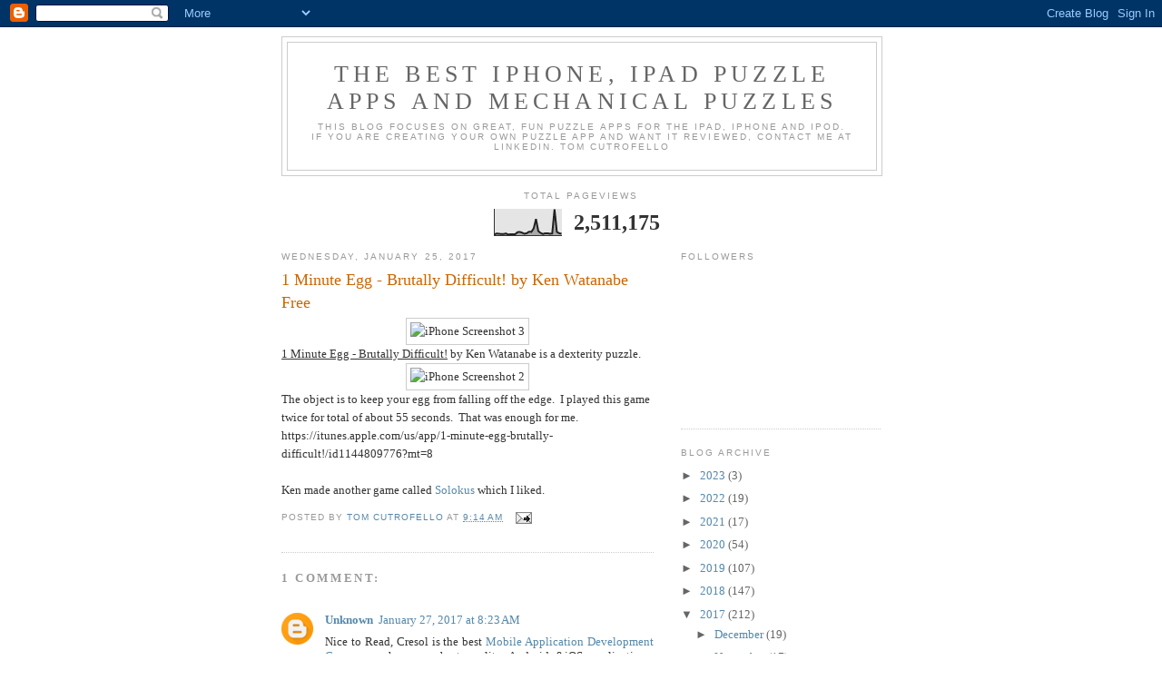

--- FILE ---
content_type: text/html; charset=UTF-8
request_url: https://gottasolveit.blogspot.com/b/stats?style=BLACK_TRANSPARENT&timeRange=ALL_TIME&token=APq4FmBStgWkE3opeT7_Exg3xIs2EMJ7ZtXnBkcyBWGg3pzRn_Kh13vUA-fepSBpkpsSSBPIvsBgcvsZpmXkwYAa4LoDrsq3gw
body_size: -25
content:
{"total":2511175,"sparklineOptions":{"backgroundColor":{"fillOpacity":0.1,"fill":"#000000"},"series":[{"areaOpacity":0.3,"color":"#202020"}]},"sparklineData":[[0,4],[1,8],[2,7],[3,6],[4,6],[5,8],[6,4],[7,5],[8,5],[9,5],[10,13],[11,14],[12,11],[13,7],[14,9],[15,15],[16,14],[17,27],[18,63],[19,17],[20,10],[21,6],[22,9],[23,9],[24,7],[25,8],[26,100],[27,14],[28,9],[29,7]],"nextTickMs":40000}